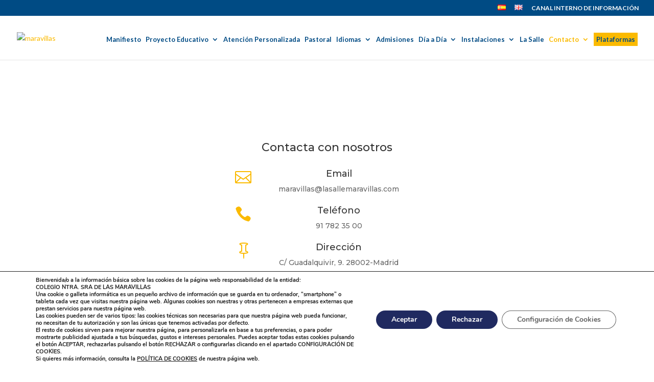

--- FILE ---
content_type: text/css
request_url: https://lasallemaravillas.com/wp-content/themes/showin%20child%20theme/style.css?ver=4.27.4
body_size: 1144
content:
/*
 Theme Name:     showin Child Theme
 Theme URI:      http://www.showin.es
 Description:    showin Child Theme
 Author:         showin
 Author URI:     http://www.showin.es
 Template:       Divi
 Version:        1.0.0
*/
 
@import url("../Divi/style.css");
 
/* =Theme customization starts here
------------------------------------------------------- */

.et-pb-controllers a {
    display: inline-block;
    width: 20px;
    height: 20px;
    margin-right: 10px;
    padding: 0;
    -webkit-border-radius: 7px;
    -moz-border-radius: 7px;
    border-radius: 20px;
    background-color: rgba(255, 255, 255, 0.5);
    text-indent: -9999px;
}

.et-pb-controllers .et-pb-active-control {
    background-color: #fbba00 !important;
}
.et-pb-arrow-prev, .et-pb-arrow-next {
    position: absolute;
    z-index: 100;
    top: 50%;
    margin-top: -24px;
    opacity: 0;
    color: #FBBa00!important;
    font-size: 48px;
    -webkit-transition: all 0.2s ease-in-out;
    -moz-transition: all 0.2s ease-in-out;
    transition: all 0.2s ease-in-out;
}
.et_fullscreen_slider .et_pb_slides,
.et_fullscreen_slider .et_pb_slide,
.et_fullscreen_slider .et_pb_container {
    min-height: 100% !important;
    height: 100% !important;
}

/*********************************
change logo for fixed header (quick and easy way)
**********************************/
.et-fixed-header #logo {
content: url(https://lasallemaravillas.com/wp-content/uploads/2018/09/LaSalleMaravillas-negativo.png);	
}


/* CTA PADRES */

.cta-unete {border-radius: 0px;}
           .cta-unete a {color: #fff!important;}
            li.cta-unete {
                background-color:#ed7818; 
                font-weight: 700; 
                text-transform: uppercase; 
                text-align: center; 
                padding: 12px 13px 10px 10px!important;
            border-radius: 50px;
                -moz-transition: all 0.5s; 
                -webkit-transition: all 0.5s;
                transition: all 0.5s;}
            li.cta-unete:hover {background-color:#c96310;}
 

                 .et-fixed-header #top-menu .cta-unete a {
                        color: #fff!important;}
        .cta-unete li.current-menu-ancestor > a, .cta-unete li.current-menu-item > a {
                    color: #fff !important;}
 
 
 
    @media only screen and (min-width : 981px) {
            li.cta-unete {height: 33px;}}

.et_fixed_nav #top-header { position: absolute !important; } .et-fixed-header { top: 0px!important; }

.et_pb_fullwidth_menu .fullwidth-menu-nav>ul {
    padding: 0px 0 0!important;
    line-height: 0em;
}

#top-menu li {
    display: inline-block;
    padding-right: 8px;
    font-size: 14px;
}

@media (max-width: 1260px) {
 #et_mobile_nav_menu {
 display: block;
 }
 
#top-menu {
 display: none;
 }
 }
/* SCROLL MENU EN MOVILES */
.et_mobile_menu {   
    overflow-y:scroll!important;
    max-height:80vh!important;
    -overflow-scrolling:touch!important;
    -webkit-overflow-scrolling:touch!important;
}

/* FORMULARIO DE RUTA */

.wpcf7-text, .wpcf7-textarea, .wpcf7-captchar {
background-color: #eee !important;
border: none !important;
width: 100% !important;
-moz-border-radius: 0 !important;
-webkit-border-radius: 0 !important;
border-radius: 0 !important;
font-size: 14px;
color: #999 !important;
padding: 16px !important;
-moz-box-sizing: border-box !important;
-webkit-box-sizing: border-box !important;
box-sizing: border-box!important;
}
.wpcf7-submit {
color: #2A4D82 !important;
margin: 8px auto 0 !important;
cursor: pointer !important;
font-size: 20px !important;
font-weight: 500 !important;
-moz-border-radius: 3px !important;
-webkit-border-radius: 3px !important;
border-radius: 3px !important;
padding: 6px 20px !important;
line-height: 1.7em !important;
background: transparent !important;
border: 2px solid !important;
-webkit-font-smoothing: antialiased !important;
-moz-osx-font-smoothing: grayscale !important;
-moz-transition: all 0.2s !important;
-webkit-transition: all 0.2s !important;
transition: all 0.2s !important;
}
.wpcf7-submit:hover { 
background-color: #eee !important;
border-color:#eee !important;
padding: 6px 20px !important;
text-color: #000 !important;
}

